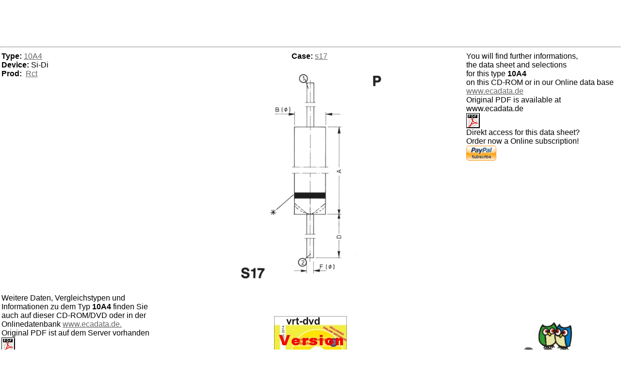

--- FILE ---
content_type: text/html
request_url: http://www.eca.de/html/10A/10A4.html
body_size: 2716
content:
<!DOCTYPE HTML PUBLIC "-//W3C//DTD HTML 4.0 Transitional//EN">
<HTML>
<HEAD>
<script type="text/javascript"><!--
google_ad_client = "pub-3532289936711862";
/* 728x90, Erstellt 17.12.09 */
google_ad_slot = "5608882118";
google_ad_width = 728;
google_ad_height = 90;
//-->
</script>
<META NAME="Author" CONTENT="ECA MÃ¼nchen">
<meta content="text/html; charset=iso-8859-1" http-equiv="Content-Type">
<link rel="shortcut icon" href="http://www.ecadata.de/favicon.ico" type="image/x-icon"> 
<link rel="stylesheet" href="http://www.ecadata.de/datasheets/history/style.css" type="text/css">
<META NAME='Keywords' CONTENT='10A4.html, Semiconductors, data sheets, electronic components, technical information, semiconductor, ECA, transistor, diode, integrated circuit, vrt-dvd, vrt-disk, vrtdvd, cross reference, nte cross reference'>
<META NAME='Description' CONTENT='10A4.html, ecadata, data sheet, ECA, data sheet search site for Electronic Components and Semiconductors, integrated circuits, diodes, transistors, triacs, and other semiconductors.'>
<TITLE> data sheet information for 10A4 from www.ecadata.de</TITLE></HEAD><BODY><center><script type='text/javascript'        src='http://pagead2.googlesyndication.com/pagead/show_ads.js'>     </script></center><hr><TABLE width='100%'><tr><TD width='25%' valign='top'><b>Type: </b><a href='http://www.ecadata.de/suchneu/such.php?ECA_KEY=10A4'>10A4</a><br><b> Device:&nbsp;</b>Si-Di<br><b>Prod:&nbsp; </b><a href='http://www.ecadata.de/ddv/myfindherst.php?CHERST=Rct&amp;F_SPRACHE=2'>Rct</a></TD><td width='50%' align='center'><b>Case: </b><a href='http://www.ecadata.de/portal/html/modules/gallery/search.php?searchstring=s17'>s17</a>&nbsp;<br><a href='http://www.ecadata.de/searchnew/such.php?ECA_KEY=10A4'><img src='http://www.ecadata.de/tdv/case/s17.gif' width='50%' alt='case outline drawing of 10A4'></a></td><td width='25%' valign='top'>You will find further informations,<br>the data sheet and selections <br>for this type <b>10A4</b><br>on this CD-ROM or in our Online data base<br><a href='http://www.ecadata.de/searchnew/such.php?ECA_KEY=10A4'>www.ecadata.de</a><br>Original PDF is available at www.ecadata.de<br><a href='http://www.ecadata.de/searchnew/such.php?ECA_KEY=10A4'><img src='http://www.eca.de/images/pdficon.gif' alt='data sheet file in pdf format from manufacturer for 10A4 is available' title='PDF for 10A4 is available'></a><br>Direkt access for this data sheet? <br>Order now a Online subscription!<br><a href='http://www.ecadata.de/abo/orderaboeng.html'><img src='https://www.paypal.com/en_US/i/btn/x-click-but20.gif' alt='Online data base for semiconductor subscription'></a></td></TR><TR><TD>Weitere Daten, Vergleichstypen und Informationen zu dem Typ <b>10A4</b> finden Sie auch auf dieser CD-ROM/DVD oder in der Onlinedatenbank <a href='http://www.ecadata.de/suchneu/such.php?ECA_KEY=10A4'>www.ecadata.de.</a><br>Original PDF ist auf dem Server vorhanden<br><a href='http://www.ecadata.de/suchneu/such.php?ECA_KEY=10A4'><img src='http://www.eca.de/images/pdficon.gif' alt='Datenblatt im pdf Format vom Hersteller für 10A4 ist verfügbar' title='PDF für 10A4 ist verfügbar'></a><br>Möchten Sie gleich Zugriff auf dieses Datenblatt, <br>dann bestellen Sie jetzt direkt ein Online Abonnement!<br>Ab 5 Euro!<br><a href='http://www.ecadata.de/abo/orderabodeu.html'><img src='https://www.paypal.com/de_DE/i/btn/x-click-but20.gif' alt='Online data base for semiconductor subscription'></a></td><td align='center'><a href='http://www.eca.de/xtshop/product_info.php/info/p76_vrt-dvd-2010.html'><img src='http://www.ecadata.de/covers/150x150/ddvdisk.jpg' alt='Datensammlung für Dioden und Thyristoren mit Suchmöglichkeit nach Werten - Data base for diodes and thyristors with different searching possibilty, selections' title='Datensammlung für Dioden und Thyristoren mit Suchmöglichkeit nach Werten - Data base for diodes and thyristors with different searching possibilty, selections'></a></td><TD align='center'><a href='http://www.eca.de/' title='eca.de the data sheet resource'><br><img src='http://www.eca.de/images/ecaklein1.gif' title='the resource for semiconductor information' alt='the resource for semiconductor information' border='0'></a><a href='http://www.eca.de/'><br>ECA M&uuml;nchen Germany</a></td><tr><TD><a href='http://www.ecadata.de/'><img src='http://www.eca.de/images/ecadata.gif' alt='data sheet for the semiconductor 10A4 from www.ecadata.de' border='0'></a></TD><td colspan=2><table cellspacing=0 cellpadding=6 width="yes" align="center" border=0 class="yellowform"><tr><td><form action="http://www.ecadata.de/searchnew/such.php" method="get"><INPUT type="hidden" name="F_SPRACHE" value="2"><input type="text" size=60 name="ECA_KEY" value="TSV911">&nbsp;&nbsp;<input type="submit" value="Search data sheet">&nbsp;&nbsp;</form>Example: <span class="exms">LM324</span></td></tr></table></td></tr></TABLE><p align='center'><script type="text/javascript"><!--google_ad_client = "pub-3532289936711862";google_ad_slot ="5777402787";google_ad_width = 728;google_ad_height = 15;//--></script><script type="text/javascript" src="http://pagead2.googlesyndication.com/pagead/show_ads.js"></script><p align='center'><hr><p align='center'><small> <i>Copyright &copy; 2009 ECA All rights reserved.</i> <br><a href='http://www.eca.de/modules.php?op=modload&amp;name=Impressum&amp;file=index' target=_blank><i>Impressum</i></a><i>- </i><a href='http://www.eca.de/index.php?module=vpContact&amp;func=main&amp;newlang=eng' target=_blank><i>Questions, errors, suggestions and commentary?</i></a> - <a href='http://www.shop.eca.de'>Online Shop</a> - <a href='http://www.wiki.eca.de'>Documentation for ecadata.de and vrt-dvd</a>  - <a href='http://www.ecadata.de/bboard/index.php'>Inquiry for unknown parts</a> - <a href='http://www.ecadata.de/ddv/showakttypes.php'> data sheet inquiry</a><br><font size=2><i>All data are restricted for information purposes. Any business or commerical trading usage is not allowed. No advice or information, obtained by you from ECA or through or from the service shall create any warranty not expressly stated in the TOS. ECA expressly disclaims all warranties of any kind, whether express or implied, including, but not limited to the implied warranties of merchantabilty, fitness for a particular purpose an non-infringement. </i></font><i><br></i><br><br><br><a href='http://www.eca.de/html/datasheet25.html'>Mainlist</a>&nbsp;&nbsp;<a href='http://www.eca.de/html/10A/10A2.html'>predecessor</a></small><script type="text/javascript">var gaJsHost = (("https:" == document.location.protocol) ? "https://ssl." : "http://www.");document.write(unescape("%3Cscript src='" + gaJsHost + "google-analytics.com/ga.js' type='text/javascript'%3E%3C/script%3E"));</script><script type="text/javascript">try {var pageTracker = _gat._getTracker("UA-569744-7");pageTracker._trackPageview();   } catch(err) {}</script></BODY></HTML>

--- FILE ---
content_type: text/html; charset=utf-8
request_url: https://www.google.com/recaptcha/api2/aframe
body_size: 266
content:
<!DOCTYPE HTML><html><head><meta http-equiv="content-type" content="text/html; charset=UTF-8"></head><body><script nonce="POvymL655ltArwP8D8iXaw">/** Anti-fraud and anti-abuse applications only. See google.com/recaptcha */ try{var clients={'sodar':'https://pagead2.googlesyndication.com/pagead/sodar?'};window.addEventListener("message",function(a){try{if(a.source===window.parent){var b=JSON.parse(a.data);var c=clients[b['id']];if(c){var d=document.createElement('img');d.src=c+b['params']+'&rc='+(localStorage.getItem("rc::a")?sessionStorage.getItem("rc::b"):"");window.document.body.appendChild(d);sessionStorage.setItem("rc::e",parseInt(sessionStorage.getItem("rc::e")||0)+1);localStorage.setItem("rc::h",'1769717286132');}}}catch(b){}});window.parent.postMessage("_grecaptcha_ready", "*");}catch(b){}</script></body></html>

--- FILE ---
content_type: text/css
request_url: http://www.ecadata.de/datasheets/history/style.css
body_size: 2026
content:
body {
      font-family : Tahoma, Verdana, Helvetica, sans-serif;
      font-size : 12px;
      background-color : inherit;
      color : inherit;
      margin-top : 0;
      margin-right : 0;
      margin-bottom : 0;
      margin-left : 0;
      padding-top : 0;
      padding-right : 0;
      padding-bottom : 0;
      padding-left : 0;
}

form {
      margin : 0;
}

td.tune span {
    border-bottom : 1px dashed black;
}

.z9 {
 font-size : 9px;
}

.z10 {
 font-size : 10px;
}

.z11 {
 font-size : 11px;
}

.z13 {
 font-size : 13px;
}

.z14 {
 font-size : 14px;
}

.z15 {
 font-size : 15px;
}

.z16 {
 font-size : 16px;
}

.z18 {
 font-size : 18px;
}

.z20 {
 font-size : 20px;
}

A:link {

  font-family : Tahoma, Arial, Helvetica, sans-serif;
  color : #666666;
  background-color : inherit;
  text-decoration : underline;
}

A:visited {

  font-family : Tahoma, Arial, Helvetica, sans-serif;
  color : #666666;
  background-color : inherit;
  text-decoration : underline;
}

A:hover {

  font-family : Tahoma, Arial, Helvetica, sans-serif;
  color : #000000;
  background-color : inherit;
  text-decoration : none;
}

A:active {

  font-family : Tahoma, Arial, Helvetica, sans-serif;
  color : #666666;
  background-color : inherit;
  text-decoration : underline;
}

A.stocks {

  font-family : Arial, Helvetica, sans-serif;
  font-size : 15px;
  font-weight : bold;
  color : #0000ff;
  background-color : inherit;
  text-decoration : underline;
}

.stockmenu {

 background-color : #000000;
 font-family : Tahoma, Arial, Helvetica, sans-serif;
 font-size : 12px;
 font-weight : bold;
 color : #ffffff;
 text-align : center;
}

.stockmenu A {

  font-family : Tahoma, Arial, Helvetica, sans-serif;
  font-size : 11px;
  font-weight : bold;
  color : #ffffff;
  background-color : inherit;
  text-decoration : underline;
}

.exms {

 cursor : pointer;
 border-bottom : 1px dashed black;
}

h1 {

    font-family : Arial, Helvetica, sans-serif;
    font-size : 16px;
    font-weight : bold;
    background-color : #000000;
    color : #ffcc00;
    display : inline;
}

h2 {

    font-family : Arial, Helvetica, sans-serif;
    font-size : 15px;
    font-weight : bold;
    background-color : inherit;
    color : #000000;
    display : inline;
}

h3 {

    font-family : Arial, Helvetica, sans-serif;
    font-size : 13px;
    font-weight : bold;
    background-color : inherit;
    color : #000000;
    display : inline;
}

h4 {

    font-family : Arial, Helvetica, sans-serif;
    font-size : 12px;
    background-color : inherit;
    color : #000000;
    display : inline;
}

.thead-line {

 font-family : Tahoma, Verdana, arial, Helvetica, sans-serif;
 font-size : 16px;
 font-style : normal;
 font-weight : bold;
 color : #ffcc00;
 text-align : center;
 vertical-align : middle;
 border-color : black;
 background-color : #CCCC99;
 border-style : solid;
}

.hbox {

 background-color : #FFFFA5;
 font-family : Tahoma, Arial, Helvetica, sans-serif;
 font-size : 10px;
 font-weight : normal;
 color : #333333;
}

.hbox A:link {

 font-family : Arial, Helvetica, sans-serif;
 font-size : 10px;
 font-weight : normal;
 color : #000000;
 background-color : inherit;
 text-decoration : underline;
}

.hbox A:visited {

 font-family : Arial, Helvetica, sans-serif;
 font-size : 10px;
 font-weight : normal;
 color : #000000;
 background-color : inherit;
 text-decoration : underline;
}

.hbox A:hover {

 font-family : Arial, Helvetica, sans-serif;
 font-size : 10px;
 font-weight : normal;
 color : #999999;
 background-color : inherit;
 text-decoration : underline;
}

.hbox A:active {

 font-family : Arial, Helvetica, sans-serif;
 font-size : 10px;
 font-weight : normal;
 color : #000000;
 background-color : inherit;
 text-decoration : none;
}

.nbox {

 background-color : #ffcc00;
 font-family : Tahoma, Arial, Helvetica, sans-serif;
 font-size : 11px;
 font-weight : normal;
 color : #000000;
}

.nbox A:link {

 font-family : Tahoma, Arial, Helvetica, sans-serif;
 font-size : 11px;
 font-weight : normal;
 color : #000000;
 background-color : inherit;
 display : block;
 text-decoration : underline;
}

.nbox A:visited {
 font-family : Tahoma, Arial, Helvetica, sans-serif;
 font-size : 11px;
 font-weight : normal;
 color : #0000CC;
 background-color : inherit;
 display : block;
 text-decoration : underline;
 }

.nbox A:hover {

 font-family : Tahoma, Arial, Helvetica, sans-serif;
 font-size : 11px;
 font-weight : normal;
 color : #ffffff;
 background-color : inherit;
 display : block;
 text-decoration : underline;
}

.nbox A:active {

 font-family : Tahoma, Arial, Helvetica, sans-serif;
 font-size : 11px;
 font-weight : normal;
 color : #000000;
 background-color : inherit;
 display : block;
 text-decoration : none;
}

.logobox {

 background-color : #FFFFA5;
 font-family : Tahoma, Arial, Helvetica, sans-serif;
 font-size : 11px;
 font-weight : normal;
 color : #000000;
}

.logobox A:link {

 font-family : Tahoma, Arial, Helvetica, sans-serif;
 font-size : 11px;
 font-weight : normal;
 color : #000000;
 background-color : inherit;
 text-decoration : underline;
 padding: 5px;
}
.logobox A:visited {

 font-family : Tahoma, Arial, Helvetica, sans-serif;
 font-size : 11px;
 font-weight : normal;
 color : #000000;
 background-color : inherit;
 text-decoration : underline;
}
.logobox A:hover {

 font-family : Tahoma, Arial, Helvetica, sans-serif;
 font-size : 11px;
 font-weight : normal;
 color : #ffffff;
 background-color : inherit;
 text-decoration : underline;
}

.logobox A:active {

 font-family : Tahoma, Arial, Helvetica, sans-serif;
 font-size : 11px;
 font-weight : normal;
 color : #000000;
 background-color : inherit;
 text-decoration : none;
}

.lbox {

 background-color : #FFFFA5;
 font-family : Tahoma, Arial, Helvetica, sans-serif;
 font-size : 11px;
 font-weight : normal;
 color : #ffffff;
 border-right : 0;
 border-top : 0;
 padding-left : 0;
 border-left : 1px solid black;
 border-bottom : 0;
}

.lbox A:link {

 font-family : Tahoma, Arial, Helvetica, sans-serif;
 font-size : 11px;
 font-weight : normal;
 color : #cccccc;
 background-color : inherit;
 display : block;
 text-decoration : underline;
}

.lbox A:visited {

 font-family : Tahoma, Arial, Helvetica, sans-serif;
 font-size : 11px;
 font-weight : normal;
 color : #cccccc;
 background-color : inherit;
 display : block;
 text-decoration : underline;
}

.lbox A:hover {

 font-family : Tahoma, Arial, Helvetica, sans-serif;
 font-size : 11px;
 font-weight : normal;
 color : #ffffff;
 background-color : inherit;
 display : block;
 text-decoration : underline;
}

.lbox A:active {

 font-family : Tahoma, Arial, Helvetica, sans-serif;
 font-size : 11px;
 font-weight : normal;
 color : #cccccc;
 background-color : inherit;
 display : block;
 text-decoration : none;
}

.head-line {

 font-family : Arial, Helvetica, sans-serif;
 font-size : 16px;
 font-weight : bold;
 color : #ffcc00;
 background-color : #000000;
 text-align : center;
}

.title-line {

 padding-left : 4px;
 padding-right : 4px;
 padding-bottom : 4px;
 padding-top : 4px;
 border-bottom : 1px solid white;
 text-align : center;
 font-family : Arial, Helvetica, sans-serif;
 font-size : 16px;
 font-weight : bold;
 color : #ffcc00;
 background-color : #000000;
}

.mainmenu td {

 border-right : 0;
 border-top : 0;
 padding-left : 2px;
 border-left : 1px solid;
 border-bottom : 0;
 white-space : nowrap;
 vertical-align : text-top;
}

td.mainwin {

   border-right : 2px solid black;
   border-top : 0;
   padding-left : 2px;
   padding-right : 2px;
   border-left : 1px solid black;
   border-bottom : 0;
   vertical-align : top;
}

.lastforums {

 height : 160px;
 border-color : #000000;
 font-family : Tahoma, Arial, Helvetica, sans-serif;
 font-size : 10px;
 font-weight : normal;
}

.lastforums td {

 border-right : 0;
 border-top : 0;
 border-left : 1px solid #999999;
 border-bottom : 1px solid #999999;
 text-align : center;
}

.lastforums A:link {

font-family : Tahoma, Arial, Helvetica, sans-serif;
font-size : 11px;
font-weight : normal;
color : #666666;
background-color : inherit;
text-decoration : none;
}

.lastforums A:visited {

 font-family : Tahoma, Arial, Helvetica, sans-serif;
 font-size : 11px;
 font-weight : normal;
 color : #666666;
 background-color : inherit;
 text-decoration : none;
}

.lastforums A:hover {

 font-family : Tahoma, Arial, Helvetica, sans-serif;
 font-size : 11px;
 font-weight : normal;
 color : #000000;
 background-color : inherit;
 text-decoration : none;
}

.lastforums A:active {

 font-family : Tahoma, Arial, Helvetica, sans-serif;
 font-size : 11px;
 font-weight : normal;
 color : #666666;
 background-color : inherit;
 text-decoration : none;
}

.lastforums th {

 border-right : 0;
 border-top : 0;
 border-left : 0;
 border-bottom : 1px solid #999999;
 white-space : nowrap;
}

.dayfoto {
height : 160px;
border-color : #000000;
font-family : Tahoma, Arial, Helvetica, sans-serif;
font-size : 10px;
font-weight : normal;
}

.dayfoto td {
border-right : 0;
border-top : 0;
border-left : 0;
border-bottom : 0;
text-align : center;
}

.dayfoto th {
border-right : 0;
border-top : 0;
border-left : 0;
border-bottom : 1px solid #999999;
}

.headdatasheets {

 vertical-align : top;
 color : #000000;
 background-color : inherit;
 font-family : Tahoma, Arial, Helvetica, sans-serif;
 font-size : 12px;
 font-weight : normal;
 border-right : 1px solid black;
 border-top : 1px solid black;
 border-left : 1px solid black;
 border-bottom : 1px solid black;
}

.yellowform td {

 height : 20px;
 color : inherit;
 background-color : #ffcc00;
 font-family : Tahoma, Arial, Helvetica, sans-serif;
 font-size : 12px;
 font-weight : normal;
}

.yellowformdocs td {

 height : 20px;
 color : inherit;
 background-color : #ffcc00;
 text-align : center;
 font-family : Tahoma, Arial, Helvetica, sans-serif;
 font-size : 12px;
 font-weight : bold;
}

.stocklist {

 font-family : Tahoma, Arial, Helvetica, sans-serif;
 border-color : #000000;
}

.stocklist th {

 background-color : #000000;
 color : #ffffff;
 font-family : Tahoma, Arial, Helvetica, sans-serif;
 font-size : 12px;
 font-weight : bold;
 white-space : nowrap;
 text-align : center;
}

.stocklist td {

 background-color : #f0f0f0;
 color : inherit;
 font-family : Tahoma, Arial, Helvetica, sans-serif;
 font-size : 12px;
 font-weight : normal;
 text-align : center;
}

.search_datasheets {

 font-family : Tahoma, Arial, Helvetica, sans-serif;
 border-color : #000000;
}

.search_datasheets th {

 background-color : #cccccc;
 color : inherit;
 font-family : Tahoma, Arial, Helvetica, sans-serif;
 font-size : 12px;
 font-weight : bold;
 white-space : nowrap;
}

.yellowformdocs A:link {

 font-family : Tahoma, Arial, Helvetica, sans-serif;
 font-size : 12px;
 font-weight : bold;
 color : #000000;
 background-color : inherit;
 text-decoration : underline;
}

.yellowformdocs A:visited {

 font-family : Tahoma, Arial, Helvetica, sans-serif;
 font-size : 12px;
 font-weight : bold;
 color : #000000;
 background-color : inherit;
 text-decoration : underline;
}

.yellowformdocs A:hover {

 font-family : Tahoma, Arial, Helvetica, sans-serif;
 font-size : 12px;
 font-weight : bold;
 color : #666666;
 background-color : inherit;
 text-decoration : none;
}

.yellowformdocs A:active {

 font-family : Tahoma, Arial, Helvetica, sans-serif;
 font-size : 12px;
 font-weight : bold;
 color : #000000;
 background-color : inherit;
 text-decoration : underline;
}



.blistlinks td {

 border-right : 1px solid #999999;
 border-top : 1px solid #999999;
 border-left : 1px solid #999999;
 border-bottom : 1px solid #999999;
}

.wlistlinks td {

 border-right : 1px solid #999999;
 border-top : 1px solid #999999;
 border-left : 1px solid #999999;
 border-bottom : 1px solid #999999;
}

.wlistlinks A:link {

 font-family : Tahoma, Arial, Helvetica, sans-serif;
 font-size : 12px;
 font-weight : normal;
 color : #666666;
 background-color : inherit;
 display : block;
 text-decoration : underline;
}
.wlistlinks A:visited {

 font-family : Tahoma, Arial, Helvetica, sans-serif;
 font-size : 12px;
 font-weight : normal;
 color : #666666;
 background-color : inherit;
 display : block;
 text-decoration : underline;
}
.wlistlinks A:hover {

 font-family : Tahoma, Arial, Helvetica, sans-serif;
 font-size : 12px;
 font-weight : normal;
 color : #000000;
 background-color : inherit;
 display : block;
 text-decoration : none;
}

.wlistlinks A:active {

 font-family : Tahoma, Arial, Helvetica, sans-serif;
 font-size : 12px;
 font-weight : normal;
 color : #666666;
 background-color : inherit;
 display : block;
 text-decoration : underline;
}
.ECAFUSS {vertical-align: top;
	background-color: #FFFFA5; 
	 display : block;}
.historyhead {	text-align: left;
		width: 100%;
		border: 0;
			}
.historymain {	text-align: left;
		width: 100%;
		border: 0;
}
.mainmenu { width: 98%;
	 border: 0;
}
.middleblock {border: 0;
	text-align: left;
	width: 100%;
	background-color: #FFFFA5;
}
.vrtdvd { width: 98%;}

/************************************************************************************
MOBILE search on left side
*************************************************************************************/

@media screen and (max-width: 800px) {
.historyhead {	display:none;
			}
/*			text-align: left;
		width: 100%;
		border: 0;
			}*/
#headadv  {	display:none;
			}
#menuleft  {	display:none;
			}
#parahelp  {	display:none;
			}
.yellowform  {	display:none;
			}
.gosearch { padding: 0 10px;}
.gosearch2 { padding: 10px;}

.historymain {	text-align: left;
		width: 100%;
		border: 0;
}
.mainmenu { width: 98%;
	 border: 0;
}
.mainmenu a {
	padding: 5px;
	}

.middleblock {border: 0;
	text-align: left;
	width: 100%;
	background-color: #FFFFA5;
}
#friendobenmo {
	display: block; 
	}
#friendoben {
	display: none; 
	}
#menumid {
	display: none; 
	}
#vrtfull {	display: none; 
	}
#vrthalf {	display: block; 
	}
#monthlist {	display: none; 
	}
#daylist {	display: none; 
	}

.showcase {display:inline-block;
	width:300px;
	height:180px;
	}

.showtext {display:inline-block;
	width:300px;
	height:180px;
	}
.spalt1td { float: none;
	vertical-align: top;
	width: 98%;
	padding: 5px;
				}
.listtyp {padding: 15px;}
.listlink {padding: 15px;}
.spalt2td { vertical-align: top;
				width: 98%;
				padding:0px 2px;
				}
.sublink1 {vertical-align: top;
				text-align: center;
				width: 100%;
				padding:0px 2px;}

.ECALOGO { float: none;
						vertical-align: top;
						width: 98%;
						padding:0px 2px;
						}
.ECALINK {	float: none;
						width: 98%;
						padding:0px 2px;
						}

.ECAOWL {	float: none;
						width: 98%;
						padding:0px 2px;
						}
.ECALINE {	float: none;
						vertical-align: top;
						width: 98%;
						text-align: center;
						padding:0px 2px;
						}


}
/*Tablett*/
@media screen and (min-width: 801px) {

#friendobenmo {
	display: none; 
	}
#friendoben {
	display: block; 
	}

#vrtfull {	display: block; 
	}
#vrthalf {	display: none; 
	}

.middleblock {border: 0;
		text-align: left;
		background-color: #FFFFA5;
						}

.showtext {display:inline-block;
		width:350px;
		height:160px;
				}
.spalt1td { float: left;
		vertical-align: top;
		width: 50%;
		padding:0px 10px;
		}

.spalt2td { vertical-align: top;
				width: 50%;
				padding:0px 10px;
				}
.sublink1 {float:none;
				vertical-align: top;
				text-align: center;
				width: 100%;
				padding:0px 10px;}

.ECALOGO { float: left;
						vertical-align: top;
						width: 45%;
						text-align: center;
						padding:0px 5px;
						}
.ECALINK {	float: none;
						vertical-align: top;
						width: 100%;
						padding:0px 5px;
						text-align: center;
						}

.ECAOWL {	float: left;
						vertical-align: top;
						width: 45%;
						text-align: center;
						padding:0px 5px;
						}
.ECALINE {	float: none;
						vertical-align: top;
						width: 100%;
						text-align: center;
						padding:0px 5px;
						}

}

/*Desktop*/
@media screen and (min-width: 1024px) {
#friendobenmo {
	display: none; 
	}
#friendoben {
	display: block; 
	}
#vrtfull {	display: block; 
	}
#vrthalf {	display: none; 
	}

.sublink1 {float: none;
				vertical-align: top;
				text-align: center;
				width: 100%;
				padding:0px 10px;}
.middleblock {border: 0;
						text-align: left;
						background-color: #FFFFA5;
						}

.showtext {display:inline-block;
				width:350px;
				height:160px;
				}
.spalt1td { float: left;
				vertical-align: top;
				width: 50%;
				padding:0px 10px;
				}

.spalt2td { vertical-align: top;
				width: 50%;
				padding:0px 10px;
				}
.ECALOGO { float: left;
						vertical-align: top;
						width: 32%;
						text-align: center;
						padding:0px 5px;
						}
.ECALINK {	float: left;
						vertical-align: center;
						width: 32%;
						text-align: center;
						padding:0px 5px;
						}

.ECAOWL {	float: left;
						vertical-align: top;
						width: 32%;
						text-align: center;
						padding:0px 5px;
						}
.ECALINE {	float: none;
						vertical-align: top;
						width: 100%;
						text-align: center;
						padding:0px 5px;
						}

}
